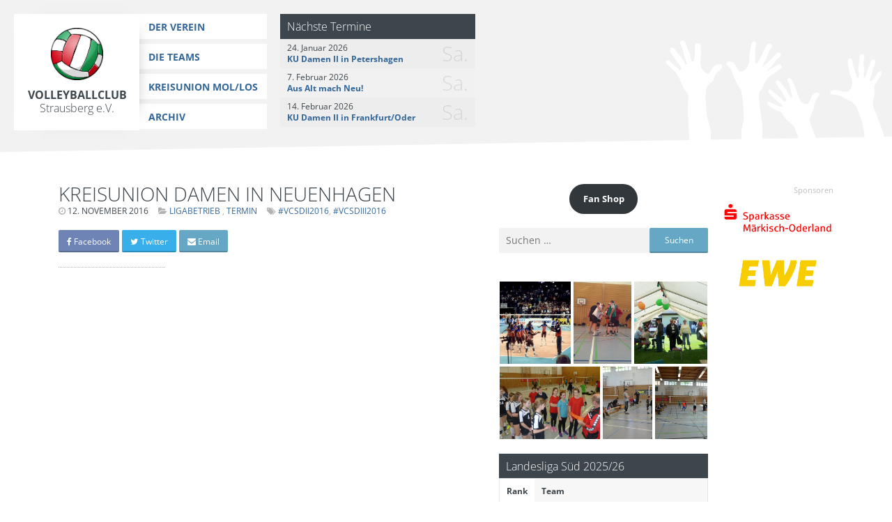

--- FILE ---
content_type: text/html; charset=UTF-8
request_url: https://www.vc-strausberg.de/kreisunion-damen-in-neuenhagen/
body_size: 12000
content:
<!DOCTYPE html>
<html lang="de">
<head>
<meta charset="UTF-8">
<meta name="viewport" content="width=device-width, initial-scale=1">
<link rel="shortcut icon" type="image/png" href="https://www.vc-strausberg.de/wp-content/themes/siehste/images/favicon.png" />
<!--<link rel="shortcut icon" type="image/x-icon" href="--><!--/images/favicon.ico" />-->
<link rel="profile" href="http://gmpg.org/xfn/11">
<link rel="pingback" href="https://www.vc-strausberg.de/xmlrpc.php">

<title>Kreisunion Damen in Neuenhagen &#8211; Volleyballclub Strausberg e.V.</title>
<meta name='robots' content='max-image-preview:large' />
<link rel="alternate" type="application/rss+xml" title="Volleyballclub Strausberg e.V. &raquo; Feed" href="https://www.vc-strausberg.de/feed/" />
<link rel="alternate" type="application/rss+xml" title="Volleyballclub Strausberg e.V. &raquo; Kommentar-Feed" href="https://www.vc-strausberg.de/comments/feed/" />
<link rel="alternate" type="application/rss+xml" title="Volleyballclub Strausberg e.V. &raquo; Kreisunion Damen in Neuenhagen-Kommentar-Feed" href="https://www.vc-strausberg.de/kreisunion-damen-in-neuenhagen/feed/" />
<link rel="alternate" title="oEmbed (JSON)" type="application/json+oembed" href="https://www.vc-strausberg.de/wp-json/oembed/1.0/embed?url=https%3A%2F%2Fwww.vc-strausberg.de%2Fkreisunion-damen-in-neuenhagen%2F" />
<link rel="alternate" title="oEmbed (XML)" type="text/xml+oembed" href="https://www.vc-strausberg.de/wp-json/oembed/1.0/embed?url=https%3A%2F%2Fwww.vc-strausberg.de%2Fkreisunion-damen-in-neuenhagen%2F&#038;format=xml" />
<style id='wp-img-auto-sizes-contain-inline-css' type='text/css'>
img:is([sizes=auto i],[sizes^="auto," i]){contain-intrinsic-size:3000px 1500px}
/*# sourceURL=wp-img-auto-sizes-contain-inline-css */
</style>
<style id='wp-emoji-styles-inline-css' type='text/css'>

	img.wp-smiley, img.emoji {
		display: inline !important;
		border: none !important;
		box-shadow: none !important;
		height: 1em !important;
		width: 1em !important;
		margin: 0 0.07em !important;
		vertical-align: -0.1em !important;
		background: none !important;
		padding: 0 !important;
	}
/*# sourceURL=wp-emoji-styles-inline-css */
</style>
<style id='wp-block-library-inline-css' type='text/css'>
:root{--wp-block-synced-color:#7a00df;--wp-block-synced-color--rgb:122,0,223;--wp-bound-block-color:var(--wp-block-synced-color);--wp-editor-canvas-background:#ddd;--wp-admin-theme-color:#007cba;--wp-admin-theme-color--rgb:0,124,186;--wp-admin-theme-color-darker-10:#006ba1;--wp-admin-theme-color-darker-10--rgb:0,107,160.5;--wp-admin-theme-color-darker-20:#005a87;--wp-admin-theme-color-darker-20--rgb:0,90,135;--wp-admin-border-width-focus:2px}@media (min-resolution:192dpi){:root{--wp-admin-border-width-focus:1.5px}}.wp-element-button{cursor:pointer}:root .has-very-light-gray-background-color{background-color:#eee}:root .has-very-dark-gray-background-color{background-color:#313131}:root .has-very-light-gray-color{color:#eee}:root .has-very-dark-gray-color{color:#313131}:root .has-vivid-green-cyan-to-vivid-cyan-blue-gradient-background{background:linear-gradient(135deg,#00d084,#0693e3)}:root .has-purple-crush-gradient-background{background:linear-gradient(135deg,#34e2e4,#4721fb 50%,#ab1dfe)}:root .has-hazy-dawn-gradient-background{background:linear-gradient(135deg,#faaca8,#dad0ec)}:root .has-subdued-olive-gradient-background{background:linear-gradient(135deg,#fafae1,#67a671)}:root .has-atomic-cream-gradient-background{background:linear-gradient(135deg,#fdd79a,#004a59)}:root .has-nightshade-gradient-background{background:linear-gradient(135deg,#330968,#31cdcf)}:root .has-midnight-gradient-background{background:linear-gradient(135deg,#020381,#2874fc)}:root{--wp--preset--font-size--normal:16px;--wp--preset--font-size--huge:42px}.has-regular-font-size{font-size:1em}.has-larger-font-size{font-size:2.625em}.has-normal-font-size{font-size:var(--wp--preset--font-size--normal)}.has-huge-font-size{font-size:var(--wp--preset--font-size--huge)}.has-text-align-center{text-align:center}.has-text-align-left{text-align:left}.has-text-align-right{text-align:right}.has-fit-text{white-space:nowrap!important}#end-resizable-editor-section{display:none}.aligncenter{clear:both}.items-justified-left{justify-content:flex-start}.items-justified-center{justify-content:center}.items-justified-right{justify-content:flex-end}.items-justified-space-between{justify-content:space-between}.screen-reader-text{border:0;clip-path:inset(50%);height:1px;margin:-1px;overflow:hidden;padding:0;position:absolute;width:1px;word-wrap:normal!important}.screen-reader-text:focus{background-color:#ddd;clip-path:none;color:#444;display:block;font-size:1em;height:auto;left:5px;line-height:normal;padding:15px 23px 14px;text-decoration:none;top:5px;width:auto;z-index:100000}html :where(.has-border-color){border-style:solid}html :where([style*=border-top-color]){border-top-style:solid}html :where([style*=border-right-color]){border-right-style:solid}html :where([style*=border-bottom-color]){border-bottom-style:solid}html :where([style*=border-left-color]){border-left-style:solid}html :where([style*=border-width]){border-style:solid}html :where([style*=border-top-width]){border-top-style:solid}html :where([style*=border-right-width]){border-right-style:solid}html :where([style*=border-bottom-width]){border-bottom-style:solid}html :where([style*=border-left-width]){border-left-style:solid}html :where(img[class*=wp-image-]){height:auto;max-width:100%}:where(figure){margin:0 0 1em}html :where(.is-position-sticky){--wp-admin--admin-bar--position-offset:var(--wp-admin--admin-bar--height,0px)}@media screen and (max-width:600px){html :where(.is-position-sticky){--wp-admin--admin-bar--position-offset:0px}}

/*# sourceURL=wp-block-library-inline-css */
</style><style id='wp-block-button-inline-css' type='text/css'>
.wp-block-button__link{align-content:center;box-sizing:border-box;cursor:pointer;display:inline-block;height:100%;text-align:center;word-break:break-word}.wp-block-button__link.aligncenter{text-align:center}.wp-block-button__link.alignright{text-align:right}:where(.wp-block-button__link){border-radius:9999px;box-shadow:none;padding:calc(.667em + 2px) calc(1.333em + 2px);text-decoration:none}.wp-block-button[style*=text-decoration] .wp-block-button__link{text-decoration:inherit}.wp-block-buttons>.wp-block-button.has-custom-width{max-width:none}.wp-block-buttons>.wp-block-button.has-custom-width .wp-block-button__link{width:100%}.wp-block-buttons>.wp-block-button.has-custom-font-size .wp-block-button__link{font-size:inherit}.wp-block-buttons>.wp-block-button.wp-block-button__width-25{width:calc(25% - var(--wp--style--block-gap, .5em)*.75)}.wp-block-buttons>.wp-block-button.wp-block-button__width-50{width:calc(50% - var(--wp--style--block-gap, .5em)*.5)}.wp-block-buttons>.wp-block-button.wp-block-button__width-75{width:calc(75% - var(--wp--style--block-gap, .5em)*.25)}.wp-block-buttons>.wp-block-button.wp-block-button__width-100{flex-basis:100%;width:100%}.wp-block-buttons.is-vertical>.wp-block-button.wp-block-button__width-25{width:25%}.wp-block-buttons.is-vertical>.wp-block-button.wp-block-button__width-50{width:50%}.wp-block-buttons.is-vertical>.wp-block-button.wp-block-button__width-75{width:75%}.wp-block-button.is-style-squared,.wp-block-button__link.wp-block-button.is-style-squared{border-radius:0}.wp-block-button.no-border-radius,.wp-block-button__link.no-border-radius{border-radius:0!important}:root :where(.wp-block-button .wp-block-button__link.is-style-outline),:root :where(.wp-block-button.is-style-outline>.wp-block-button__link){border:2px solid;padding:.667em 1.333em}:root :where(.wp-block-button .wp-block-button__link.is-style-outline:not(.has-text-color)),:root :where(.wp-block-button.is-style-outline>.wp-block-button__link:not(.has-text-color)){color:currentColor}:root :where(.wp-block-button .wp-block-button__link.is-style-outline:not(.has-background)),:root :where(.wp-block-button.is-style-outline>.wp-block-button__link:not(.has-background)){background-color:initial;background-image:none}
/*# sourceURL=https://www.vc-strausberg.de/wp-includes/blocks/button/style.min.css */
</style>
<style id='wp-block-buttons-inline-css' type='text/css'>
.wp-block-buttons{box-sizing:border-box}.wp-block-buttons.is-vertical{flex-direction:column}.wp-block-buttons.is-vertical>.wp-block-button:last-child{margin-bottom:0}.wp-block-buttons>.wp-block-button{display:inline-block;margin:0}.wp-block-buttons.is-content-justification-left{justify-content:flex-start}.wp-block-buttons.is-content-justification-left.is-vertical{align-items:flex-start}.wp-block-buttons.is-content-justification-center{justify-content:center}.wp-block-buttons.is-content-justification-center.is-vertical{align-items:center}.wp-block-buttons.is-content-justification-right{justify-content:flex-end}.wp-block-buttons.is-content-justification-right.is-vertical{align-items:flex-end}.wp-block-buttons.is-content-justification-space-between{justify-content:space-between}.wp-block-buttons.aligncenter{text-align:center}.wp-block-buttons:not(.is-content-justification-space-between,.is-content-justification-right,.is-content-justification-left,.is-content-justification-center) .wp-block-button.aligncenter{margin-left:auto;margin-right:auto;width:100%}.wp-block-buttons[style*=text-decoration] .wp-block-button,.wp-block-buttons[style*=text-decoration] .wp-block-button__link{text-decoration:inherit}.wp-block-buttons.has-custom-font-size .wp-block-button__link{font-size:inherit}.wp-block-buttons .wp-block-button__link{width:100%}.wp-block-button.aligncenter{text-align:center}
/*# sourceURL=https://www.vc-strausberg.de/wp-includes/blocks/buttons/style.min.css */
</style>
<style id='global-styles-inline-css' type='text/css'>
:root{--wp--preset--aspect-ratio--square: 1;--wp--preset--aspect-ratio--4-3: 4/3;--wp--preset--aspect-ratio--3-4: 3/4;--wp--preset--aspect-ratio--3-2: 3/2;--wp--preset--aspect-ratio--2-3: 2/3;--wp--preset--aspect-ratio--16-9: 16/9;--wp--preset--aspect-ratio--9-16: 9/16;--wp--preset--color--black: #000000;--wp--preset--color--cyan-bluish-gray: #abb8c3;--wp--preset--color--white: #ffffff;--wp--preset--color--pale-pink: #f78da7;--wp--preset--color--vivid-red: #cf2e2e;--wp--preset--color--luminous-vivid-orange: #ff6900;--wp--preset--color--luminous-vivid-amber: #fcb900;--wp--preset--color--light-green-cyan: #7bdcb5;--wp--preset--color--vivid-green-cyan: #00d084;--wp--preset--color--pale-cyan-blue: #8ed1fc;--wp--preset--color--vivid-cyan-blue: #0693e3;--wp--preset--color--vivid-purple: #9b51e0;--wp--preset--gradient--vivid-cyan-blue-to-vivid-purple: linear-gradient(135deg,rgb(6,147,227) 0%,rgb(155,81,224) 100%);--wp--preset--gradient--light-green-cyan-to-vivid-green-cyan: linear-gradient(135deg,rgb(122,220,180) 0%,rgb(0,208,130) 100%);--wp--preset--gradient--luminous-vivid-amber-to-luminous-vivid-orange: linear-gradient(135deg,rgb(252,185,0) 0%,rgb(255,105,0) 100%);--wp--preset--gradient--luminous-vivid-orange-to-vivid-red: linear-gradient(135deg,rgb(255,105,0) 0%,rgb(207,46,46) 100%);--wp--preset--gradient--very-light-gray-to-cyan-bluish-gray: linear-gradient(135deg,rgb(238,238,238) 0%,rgb(169,184,195) 100%);--wp--preset--gradient--cool-to-warm-spectrum: linear-gradient(135deg,rgb(74,234,220) 0%,rgb(151,120,209) 20%,rgb(207,42,186) 40%,rgb(238,44,130) 60%,rgb(251,105,98) 80%,rgb(254,248,76) 100%);--wp--preset--gradient--blush-light-purple: linear-gradient(135deg,rgb(255,206,236) 0%,rgb(152,150,240) 100%);--wp--preset--gradient--blush-bordeaux: linear-gradient(135deg,rgb(254,205,165) 0%,rgb(254,45,45) 50%,rgb(107,0,62) 100%);--wp--preset--gradient--luminous-dusk: linear-gradient(135deg,rgb(255,203,112) 0%,rgb(199,81,192) 50%,rgb(65,88,208) 100%);--wp--preset--gradient--pale-ocean: linear-gradient(135deg,rgb(255,245,203) 0%,rgb(182,227,212) 50%,rgb(51,167,181) 100%);--wp--preset--gradient--electric-grass: linear-gradient(135deg,rgb(202,248,128) 0%,rgb(113,206,126) 100%);--wp--preset--gradient--midnight: linear-gradient(135deg,rgb(2,3,129) 0%,rgb(40,116,252) 100%);--wp--preset--font-size--small: 13px;--wp--preset--font-size--medium: 20px;--wp--preset--font-size--large: 36px;--wp--preset--font-size--x-large: 42px;--wp--preset--spacing--20: 0.44rem;--wp--preset--spacing--30: 0.67rem;--wp--preset--spacing--40: 1rem;--wp--preset--spacing--50: 1.5rem;--wp--preset--spacing--60: 2.25rem;--wp--preset--spacing--70: 3.38rem;--wp--preset--spacing--80: 5.06rem;--wp--preset--shadow--natural: 6px 6px 9px rgba(0, 0, 0, 0.2);--wp--preset--shadow--deep: 12px 12px 50px rgba(0, 0, 0, 0.4);--wp--preset--shadow--sharp: 6px 6px 0px rgba(0, 0, 0, 0.2);--wp--preset--shadow--outlined: 6px 6px 0px -3px rgb(255, 255, 255), 6px 6px rgb(0, 0, 0);--wp--preset--shadow--crisp: 6px 6px 0px rgb(0, 0, 0);}:where(.is-layout-flex){gap: 0.5em;}:where(.is-layout-grid){gap: 0.5em;}body .is-layout-flex{display: flex;}.is-layout-flex{flex-wrap: wrap;align-items: center;}.is-layout-flex > :is(*, div){margin: 0;}body .is-layout-grid{display: grid;}.is-layout-grid > :is(*, div){margin: 0;}:where(.wp-block-columns.is-layout-flex){gap: 2em;}:where(.wp-block-columns.is-layout-grid){gap: 2em;}:where(.wp-block-post-template.is-layout-flex){gap: 1.25em;}:where(.wp-block-post-template.is-layout-grid){gap: 1.25em;}.has-black-color{color: var(--wp--preset--color--black) !important;}.has-cyan-bluish-gray-color{color: var(--wp--preset--color--cyan-bluish-gray) !important;}.has-white-color{color: var(--wp--preset--color--white) !important;}.has-pale-pink-color{color: var(--wp--preset--color--pale-pink) !important;}.has-vivid-red-color{color: var(--wp--preset--color--vivid-red) !important;}.has-luminous-vivid-orange-color{color: var(--wp--preset--color--luminous-vivid-orange) !important;}.has-luminous-vivid-amber-color{color: var(--wp--preset--color--luminous-vivid-amber) !important;}.has-light-green-cyan-color{color: var(--wp--preset--color--light-green-cyan) !important;}.has-vivid-green-cyan-color{color: var(--wp--preset--color--vivid-green-cyan) !important;}.has-pale-cyan-blue-color{color: var(--wp--preset--color--pale-cyan-blue) !important;}.has-vivid-cyan-blue-color{color: var(--wp--preset--color--vivid-cyan-blue) !important;}.has-vivid-purple-color{color: var(--wp--preset--color--vivid-purple) !important;}.has-black-background-color{background-color: var(--wp--preset--color--black) !important;}.has-cyan-bluish-gray-background-color{background-color: var(--wp--preset--color--cyan-bluish-gray) !important;}.has-white-background-color{background-color: var(--wp--preset--color--white) !important;}.has-pale-pink-background-color{background-color: var(--wp--preset--color--pale-pink) !important;}.has-vivid-red-background-color{background-color: var(--wp--preset--color--vivid-red) !important;}.has-luminous-vivid-orange-background-color{background-color: var(--wp--preset--color--luminous-vivid-orange) !important;}.has-luminous-vivid-amber-background-color{background-color: var(--wp--preset--color--luminous-vivid-amber) !important;}.has-light-green-cyan-background-color{background-color: var(--wp--preset--color--light-green-cyan) !important;}.has-vivid-green-cyan-background-color{background-color: var(--wp--preset--color--vivid-green-cyan) !important;}.has-pale-cyan-blue-background-color{background-color: var(--wp--preset--color--pale-cyan-blue) !important;}.has-vivid-cyan-blue-background-color{background-color: var(--wp--preset--color--vivid-cyan-blue) !important;}.has-vivid-purple-background-color{background-color: var(--wp--preset--color--vivid-purple) !important;}.has-black-border-color{border-color: var(--wp--preset--color--black) !important;}.has-cyan-bluish-gray-border-color{border-color: var(--wp--preset--color--cyan-bluish-gray) !important;}.has-white-border-color{border-color: var(--wp--preset--color--white) !important;}.has-pale-pink-border-color{border-color: var(--wp--preset--color--pale-pink) !important;}.has-vivid-red-border-color{border-color: var(--wp--preset--color--vivid-red) !important;}.has-luminous-vivid-orange-border-color{border-color: var(--wp--preset--color--luminous-vivid-orange) !important;}.has-luminous-vivid-amber-border-color{border-color: var(--wp--preset--color--luminous-vivid-amber) !important;}.has-light-green-cyan-border-color{border-color: var(--wp--preset--color--light-green-cyan) !important;}.has-vivid-green-cyan-border-color{border-color: var(--wp--preset--color--vivid-green-cyan) !important;}.has-pale-cyan-blue-border-color{border-color: var(--wp--preset--color--pale-cyan-blue) !important;}.has-vivid-cyan-blue-border-color{border-color: var(--wp--preset--color--vivid-cyan-blue) !important;}.has-vivid-purple-border-color{border-color: var(--wp--preset--color--vivid-purple) !important;}.has-vivid-cyan-blue-to-vivid-purple-gradient-background{background: var(--wp--preset--gradient--vivid-cyan-blue-to-vivid-purple) !important;}.has-light-green-cyan-to-vivid-green-cyan-gradient-background{background: var(--wp--preset--gradient--light-green-cyan-to-vivid-green-cyan) !important;}.has-luminous-vivid-amber-to-luminous-vivid-orange-gradient-background{background: var(--wp--preset--gradient--luminous-vivid-amber-to-luminous-vivid-orange) !important;}.has-luminous-vivid-orange-to-vivid-red-gradient-background{background: var(--wp--preset--gradient--luminous-vivid-orange-to-vivid-red) !important;}.has-very-light-gray-to-cyan-bluish-gray-gradient-background{background: var(--wp--preset--gradient--very-light-gray-to-cyan-bluish-gray) !important;}.has-cool-to-warm-spectrum-gradient-background{background: var(--wp--preset--gradient--cool-to-warm-spectrum) !important;}.has-blush-light-purple-gradient-background{background: var(--wp--preset--gradient--blush-light-purple) !important;}.has-blush-bordeaux-gradient-background{background: var(--wp--preset--gradient--blush-bordeaux) !important;}.has-luminous-dusk-gradient-background{background: var(--wp--preset--gradient--luminous-dusk) !important;}.has-pale-ocean-gradient-background{background: var(--wp--preset--gradient--pale-ocean) !important;}.has-electric-grass-gradient-background{background: var(--wp--preset--gradient--electric-grass) !important;}.has-midnight-gradient-background{background: var(--wp--preset--gradient--midnight) !important;}.has-small-font-size{font-size: var(--wp--preset--font-size--small) !important;}.has-medium-font-size{font-size: var(--wp--preset--font-size--medium) !important;}.has-large-font-size{font-size: var(--wp--preset--font-size--large) !important;}.has-x-large-font-size{font-size: var(--wp--preset--font-size--x-large) !important;}
/*# sourceURL=global-styles-inline-css */
</style>
<style id='core-block-supports-inline-css' type='text/css'>
.wp-container-core-buttons-is-layout-16018d1d{justify-content:center;}
/*# sourceURL=core-block-supports-inline-css */
</style>

<style id='classic-theme-styles-inline-css' type='text/css'>
/*! This file is auto-generated */
.wp-block-button__link{color:#fff;background-color:#32373c;border-radius:9999px;box-shadow:none;text-decoration:none;padding:calc(.667em + 2px) calc(1.333em + 2px);font-size:1.125em}.wp-block-file__button{background:#32373c;color:#fff;text-decoration:none}
/*# sourceURL=/wp-includes/css/classic-themes.min.css */
</style>
<link rel='stylesheet' id='contact-form-7-css' href='https://www.vc-strausberg.de/wp-content/plugins/contact-form-7/includes/css/styles.css?ver=6.1.4' type='text/css' media='all' />
<link rel='stylesheet' id='season-css' href='https://www.vc-strausberg.de/wp-content/plugins/league/css/season.min.css?ver=6.9' type='text/css' media='all' />
<link rel='stylesheet' id='dashicons-css' href='https://www.vc-strausberg.de/wp-includes/css/dashicons.min.css?ver=6.9' type='text/css' media='all' />
<link rel='stylesheet' id='thickbox-css' href='https://www.vc-strausberg.de/wp-includes/js/thickbox/thickbox.css?ver=6.9' type='text/css' media='all' />
<link rel='stylesheet' id='member-css' href='https://www.vc-strausberg.de/wp-content/plugins/league/css/member.min.css?ver=6.9' type='text/css' media='all' />
<link rel='stylesheet' id='posts-css' href='https://www.vc-strausberg.de/wp-content/themes/siehste/inc/widgets/posts/posts.min.css?ver=6.9' type='text/css' media='all' />
<style id='lrv-output-helper-inline-css' type='text/css'>

.lrv-compact .lrv-table { font-size: .9rem; }
.lrv-compact .lrv-table th, .lrv-compact .lrv-table td { padding:.2rem .3rem; }
.lrv-compact .lrv-table { margin-left:0 !important; margin-right:0 !important; }
.lrv-compact .lrv-table th.small, .lrv-compact .lrv-table td.small { text-align:center; font-variant-numeric: tabular-nums; }
.lrv-section{ margin: .5rem 0 1rem; }
.lrv-section h3{ margin:.2rem 0 .4rem; font-size:1.05rem; font-weight:600; }

/* Compact results list */
.lrv-results { display:grid; gap:.4rem; }
.lrv-results .lrv-card { display:grid; grid-template-columns: 9ch 1fr; gap:.5rem; align-items:center; padding:.4rem .6rem; border:1px solid #e5e5e5; border-radius:.5rem; background:#fff; }
@media (min-width: 700px){
  .lrv-results .lrv-card { grid-template-columns: 11ch 1fr 12ch; }
}
.lrv-results .lrv-date { font-variant-numeric: tabular-nums; color:#555; font-size:.9em; text-align:left; }
.lrv-results .lrv-match { display:flex; flex-wrap:wrap; gap:.35rem .6rem; align-items:baseline; }
.lrv-results .lrv-team { max-width:100%; overflow:hidden; text-overflow:ellipsis; white-space:nowrap; }
.lrv-results .lrv-score { font-weight:700; }
.lrv-results .lrv-sets { display:flex; flex-wrap:wrap; gap:.25rem; }
.lrv-results .lrv-chip { padding:.1rem .4rem; border:1px solid #ddd; border-radius:.4rem; font-size:.85em; background:#fafafa; }

/*# sourceURL=lrv-output-helper-inline-css */
</style>
<link rel='stylesheet' id='open-sans-font-css' href='https://www.vc-strausberg.de/wp-content/themes/siehste/fonts/OpenSans/font.css?ver=20220822' type='text/css' media='all' />
<link rel='stylesheet' id='siehste-style-css' href='https://www.vc-strausberg.de/wp-content/themes/siehste/style.css?ver=20221107' type='text/css' media='all' />
<script type="text/javascript" src="https://www.vc-strausberg.de/wp-content/plugins/league/js/season.min.js?ver=6.9" id="season-js"></script>
<script type="text/javascript" src="https://www.vc-strausberg.de/wp-includes/js/jquery/jquery.min.js?ver=3.7.1" id="jquery-core-js"></script>
<script type="text/javascript" src="https://www.vc-strausberg.de/wp-includes/js/jquery/jquery-migrate.min.js?ver=3.4.1" id="jquery-migrate-js"></script>
<script type="text/javascript" src="https://www.vc-strausberg.de/wp-content/plugins/league/js/member.min.js?ver=6.9" id="member-grid-js"></script>
<script type="text/javascript" src="https://www.vc-strausberg.de/wp-content/plugins/share/js/share.min.js?ver=20181025" id="share-js"></script>
<script type="text/javascript" src="https://www.vc-strausberg.de/wp-content/themes/siehste/js/gallery.min.js?ver=6.9" id="tiled-gallery-js"></script>
<script type="text/javascript" src="https://www.vc-strausberg.de/wp-content/themes/siehste/js/peekaboo.min.js?ver=1.2.1" id="peekaboo-js"></script>
<script type="text/javascript" src="https://www.vc-strausberg.de/wp-content/themes/siehste/js/siehste.min.js?ver=20221107" id="siehste-js-js"></script>
<link rel="https://api.w.org/" href="https://www.vc-strausberg.de/wp-json/" /><link rel="alternate" title="JSON" type="application/json" href="https://www.vc-strausberg.de/wp-json/wp/v2/posts/4101" /><link rel="EditURI" type="application/rsd+xml" title="RSD" href="https://www.vc-strausberg.de/xmlrpc.php?rsd" />
<meta name="generator" content="WordPress 6.9" />
<link rel="canonical" href="https://www.vc-strausberg.de/kreisunion-damen-in-neuenhagen/" />
<link rel='shortlink' href='https://www.vc-strausberg.de/?p=4101' />
<!-- Share plugin v1.7.0 - https://github.com/artcomventure/wordpress-plugin-share -->
<meta property="og:title" content="Kreisunion Damen in Neuenhagen" />
<meta name="twitter:card" content="summary" />
<meta property="twitter:title" content="Kreisunion Damen in Neuenhagen" />
<meta property="og:url" content="https://www.vc-strausberg.de/kreisunion-damen-in-neuenhagen/" />
<meta property="og:site_name" content="Volleyballclub Strausberg e.V." />
<meta property="og:locale" content="de_DE" />
https://www.vc-strausberg.de/wp-content/themes/siehste/images/logo__share.jpg
<!-- / Share plugin -->
</head>

<body class="wp-singular post-template-default single single-post postid-4101 single-format-standard wp-theme-siehste">
<div id="page" class="hfeed site">
	<a class="skip-link screen-reader-text" href="#content">Zum Inhalt springen</a>

	<header id="masthead" class="site-header" role="banner">
		<div class="site-branding">
			<h1 class="site-title"><a href="https://www.vc-strausberg.de/" rel="home">Volleyballclub Strausberg e.V.</a></h1>
					</div><!-- .site-branding -->

		<nav id="site-navigation" class="main-navigation" role="navigation">
			<button class="menu-toggle" aria-controls="menu" aria-expanded="false">Haupt-Menü</button>
			<div class="menu-hauptmenue-container"><ul id="menu-hauptmenue" class="menu"><li id="menu-item-3148" class="menu-item menu-item-type-post_type menu-item-object-page menu-item-has-children menu-item-3148"><a href="https://www.vc-strausberg.de/geschichte/">Der Verein</a>
<ul class="sub-menu">
	<li id="menu-item-3325" class="menu-item menu-item-type-post_type menu-item-object-page menu-item-3325"><a href="https://www.vc-strausberg.de/mitgliedschaft/">Mitgliedschaft</a></li>
	<li id="menu-item-3149" class="menu-item menu-item-type-post_type menu-item-object-page menu-item-3149"><a href="https://www.vc-strausberg.de/geschichte/">Geschichte</a></li>
	<li id="menu-item-3156" class="menu-item menu-item-type-post_type menu-item-object-page menu-item-3156"><a href="https://www.vc-strausberg.de/personal/">Personal</a></li>
	<li id="menu-item-3695" class="menu-item menu-item-type-post_type menu-item-object-page menu-item-3695"><a href="https://www.vc-strausberg.de/kontakt/">Kontakt</a></li>
	<li id="menu-item-11353" class="menu-item menu-item-type-custom menu-item-object-custom menu-item-11353"><a href="https://www.ballsportdirekt-berlin.de/vereinskollektionen/vc-strausberg/">Fan Shop</a></li>
</ul>
</li>
<li id="menu-item-3134" class="menu-item menu-item-type-custom menu-item-object-custom menu-item-has-children menu-item-3134"><a href="/?page_id=2012">Die Teams</a>
<ul class="sub-menu">
	<li id="menu-item-3971" class="menu-item menu-item-type-post_type menu-item-object-team menu-item-3971"><a href="https://www.vc-strausberg.de/team/herren-2/">Herren II</a></li>
	<li id="menu-item-3970" class="menu-item menu-item-type-post_type menu-item-object-team menu-item-3970"><a href="https://www.vc-strausberg.de/team/herren-3/">Herren III</a></li>
	<li id="menu-item-7299" class="menu-item menu-item-type-post_type menu-item-object-team menu-item-7299"><a href="https://www.vc-strausberg.de/team/u20-maennlich/">U20 Männlich (BVJ)</a></li>
	<li id="menu-item-3988" class="menu-item menu-item-type-post_type menu-item-object-team menu-item-3988"><a href="https://www.vc-strausberg.de/team/damen-1/">Damen I</a></li>
	<li id="menu-item-7303" class="menu-item menu-item-type-post_type menu-item-object-team menu-item-7303"><a href="https://www.vc-strausberg.de/team/damen-ii/">Damen II / U18</a></li>
	<li id="menu-item-8407" class="menu-item menu-item-type-post_type menu-item-object-team menu-item-8407"><a href="https://www.vc-strausberg.de/team/u18-weiblich/">U18 Weiblich (BVJ)</a></li>
	<li id="menu-item-7307" class="menu-item menu-item-type-post_type menu-item-object-team menu-item-7307"><a href="https://www.vc-strausberg.de/team/damen-iii-freizeit/">Damen III Freizeit</a></li>
	<li id="menu-item-7302" class="menu-item menu-item-type-post_type menu-item-object-team menu-item-7302"><a href="https://www.vc-strausberg.de/team/montagsmix/">Montagsmix</a></li>
	<li id="menu-item-7704" class="menu-item menu-item-type-post_type menu-item-object-team menu-item-7704"><a href="https://www.vc-strausberg.de/team/vcs-zwerge/">VCS Zwerge</a></li>
	<li id="menu-item-7703" class="menu-item menu-item-type-post_type menu-item-object-team menu-item-7703"><a href="https://www.vc-strausberg.de/team/vcs-m4/">VCS M4</a></li>
</ul>
</li>
<li id="menu-item-11016" class="menu-item menu-item-type-post_type menu-item-object-page menu-item-has-children menu-item-11016"><a href="https://www.vc-strausberg.de/kreisunion-mol-los/">Kreisunion MOL/LOS</a>
<ul class="sub-menu">
	<li id="menu-item-11837" class="menu-item menu-item-type-post_type menu-item-object-page menu-item-11837"><a href="https://www.vc-strausberg.de/2025-2026-kreisunion-damen/">Kreisunion Damen 2025/2026</a></li>
	<li id="menu-item-11838" class="menu-item menu-item-type-post_type menu-item-object-page menu-item-11838"><a href="https://www.vc-strausberg.de/2025-2026-kreisunion-herren/">Kreisunion Herren 2025/2026</a></li>
	<li id="menu-item-7115" class="menu-item menu-item-type-post_type menu-item-object-page menu-item-7115"><a href="https://www.vc-strausberg.de/archiv-kreisunion-mol-los-herren/">Kreisunion MOL/LOS Herren Archiv</a></li>
	<li id="menu-item-4651" class="menu-item menu-item-type-post_type menu-item-object-page menu-item-4651"><a href="https://www.vc-strausberg.de/kreisunion-mollos-damen/">Kreisunion MOL/LOS Damen Archiv</a></li>
</ul>
</li>
<li id="menu-item-11021" class="menu-item menu-item-type-post_type menu-item-object-page menu-item-has-children menu-item-11021"><a href="https://www.vc-strausberg.de/archiv/">Archiv</a>
<ul class="sub-menu">
	<li id="menu-item-5324" class="menu-item menu-item-type-post_type menu-item-object-page menu-item-5324"><a href="https://www.vc-strausberg.de/stadtliga-archiv/">Stadtliga Archiv</a></li>
	<li id="menu-item-11022" class="menu-item menu-item-type-post_type menu-item-object-team menu-item-11022"><a href="https://www.vc-strausberg.de/team/herren/">Herren I</a></li>
</ul>
</li>
</ul></div>		</nav><!-- #site-navigation -->

        <div class="widget widget_posts"><h2 class="widgettitle">Nächste&nbsp;Termine</h2><ul class="posts" data-wp-lists="list:events"><li class="post"><a href="https://www.vc-strausberg.de/?p=11991" title="KU Damen II in Petershagen"><span class="post__day">Sa.</span><span class="post__date">24. Januar 2026</span><span class="post__title">KU Damen II in Petershagen</span></a></li>
<li class="post"><a href="https://www.vc-strausberg.de/?p=11993" title="Aus Alt mach Neu!"><span class="post__day">Sa.</span><span class="post__date">7. Februar 2026</span><span class="post__title">Aus Alt mach Neu!</span></a></li>
<li class="post"><a href="https://www.vc-strausberg.de/?p=11995" title="KU Damen II in Frankfurt/Oder"><span class="post__day">Sa.</span><span class="post__date">14. Februar 2026</span><span class="post__title">KU Damen II in Frankfurt/Oder</span></a></li>
<li class="post"><a href="https://www.vc-strausberg.de/?p=11997" title="KU Herren in Storkow"><span class="post__day">So.</span><span class="post__date">15. Februar 2026</span><span class="post__title">KU Herren in Storkow</span></a></li>
<li class="post"><a href="https://www.vc-strausberg.de/?p=11999" title="KU Damen II Heimspieltag"><span class="post__day">Sa.</span><span class="post__date">28. Februar 2026</span><span class="post__title">KU Damen II Heimspieltag</span></a></li>
<li class="post"><a href="https://www.vc-strausberg.de/?p=12005" title="LL Damen in Herzberg"><span class="post__day">Sa.</span><span class="post__date">7. März 2026</span><span class="post__title">LL Damen in Herzberg</span></a></li>
<li class="post"><a href="https://www.vc-strausberg.de/?p=12001" title="KU Damen II in Erkner"><span class="post__day">Sa.</span><span class="post__date">14. März 2026</span><span class="post__title">KU Damen II in Erkner</span></a></li>
<li class="post"><a href="https://www.vc-strausberg.de/?p=12011" title="KU Herren in Petershagen"><span class="post__day">So.</span><span class="post__date">15. März 2026</span><span class="post__title">KU Herren in Petershagen</span></a></li>
<li class="post"><a href="https://www.vc-strausberg.de/?p=12008" title="LL Damen in Schulzendorf"><span class="post__day">Sa.</span><span class="post__date">21. März 2026</span><span class="post__title">LL Damen in Schulzendorf</span></a></li>
<li class="post"><a href="https://www.vc-strausberg.de/?p=12003" title="KU Pokal Damen in Frankfurt / Oder"><span class="post__day">Sa.</span><span class="post__date">18. April 2026</span><span class="post__title">KU Pokal Damen in Frankfurt / Oder</span></a></li>
<li class="post"><a href="https://www.vc-strausberg.de/?p=12013" title="KU Herren Pokal in Storkow"><span class="post__day">So.</span><span class="post__date">10. Mai 2026</span><span class="post__title">KU Herren Pokal in Storkow</span></a></li></ul></div>	</header><!-- #masthead -->

	<div id="content" class="site-content">

<div id="primary" class="content-area">
  <main id="main" class="site-main" role="main">

    
      
<article id="post-4101" class="post-4101 post type-post status-publish format-standard hentry category-ligabetrieb category-termin tag-vcsdii2016 tag-vcsdiii2016">

	<header class="entry-header">
		<h1 class="entry-title">Kreisunion Damen in Neuenhagen</h1>
		<div class="entry-meta">
			<span class="posted-on"><a href="https://www.vc-strausberg.de/kreisunion-damen-in-neuenhagen/" rel="bookmark"><time class="entry-date published" datetime="2016-11-12T23:00:05+01:00">12. November 2016</time><time class="updated" datetime="2024-03-15T06:39:18+01:00">Letzte Aktualisierung: 15. März 2024 - 06:39  Uhr</time></a></span><span class="cat-links"><ul class="post-categories">
	<li><a href="https://www.vc-strausberg.de/kategorie/ligabetrieb/" rel="category tag">Ligabetrieb</a></li>
	<li><a href="https://www.vc-strausberg.de/kategorie/termin/" rel="category tag">Termin</a></li></ul></span><span class="tag-links"><a href="https://www.vc-strausberg.de/schlagwort/vcsdii2016/" rel="tag">#VCSDII2016</a><a href="https://www.vc-strausberg.de/schlagwort/vcsdiii2016/" rel="tag">#VCSDIII2016</a></span>		</div><!-- .entry-meta -->
	</header><!-- .entry-header -->

    <ul class="share"><li><a class="share__link share__facebook" href='http://www.facebook.com/sharer.php?u=https://www.vc-strausberg.de/kreisunion-damen-in-neuenhagen/'><span>Facebook</span></a></li><li><a class="share__link share__twitter" href='https://twitter.com/intent/tweet?url=https://www.vc-strausberg.de/kreisunion-damen-in-neuenhagen/&text=Kreisunion Damen in Neuenhagen'><span>Twitter</span></a></li><li><a class="share__link share__email" href='mailto:?subject=Found on https://www.vc-strausberg.de. Have a look!&body=Found on https://www.vc-strausberg.de. Have a look! https://www.vc-strausberg.de/kreisunion-damen-in-neuenhagen/'><span>Email</span></a></li></ul>
	<div class="entry-content">
					</div><!-- .entry-content -->

	<footer class="entry-footer">
			</footer><!-- .entry-footer -->
</article><!-- #post-## -->

      
      
    
  </main><!-- #main -->

  
<div id="secondary" class="widget-area" role="complementary">
	<aside id="block-16" class="widget widget_block">
<div class="wp-block-buttons is-content-justification-center is-layout-flex wp-container-core-buttons-is-layout-16018d1d wp-block-buttons-is-layout-flex">
<div class="wp-block-button"><a class="wp-block-button__link wp-element-button" href="https://www.ballsportdirekt-berlin.de/vereinskollektionen/vc-strausberg/" target="_blank" rel="noreferrer noopener"><strong>Fan Shop</strong></a></div>
</div>
</aside><aside id="search-3" class="widget widget_search"><form role="search" method="get" class="search-form" action="https://www.vc-strausberg.de/">
				<label>
					<span class="screen-reader-text">Suche nach:</span>
					<input type="search" class="search-field" placeholder="Suchen …" value="" name="s" />
				</label>
				<input type="submit" class="search-submit" value="Suchen" />
			</form></aside><aside id="block-17" class="widget widget_block">
<div class="wp-block-buttons is-layout-flex wp-block-buttons-is-layout-flex"></div>
</aside><aside id="attachments-2" class="widget widget_attachments"><div id='gallery-1' class='gallery galleryid-4101 gallery-columns-3 gallery-size-large'><figure class='gallery-item'>
			<div class='gallery-icon landscape'>
				<a href="https://www.vc-strausberg.de/damenwm-2002-finale-italien-usa/" title="DamenWM 2002 &#8211; Kuba : Korea"><img width="533" height="400" src="https://www.vc-strausberg.de/wp-content/themes/siehste/images/blank.gif" class="attachment-large size-large" alt="" decoding="async" loading="lazy" data-src="https://www.vc-strausberg.de/wp-content/uploads/2002/11/06.jpg" /></a>
			</div></figure><figure class='gallery-item'>
			<div class='gallery-icon landscape'>
				<a href="https://www.vc-strausberg.de/ue-50-herren-platz-3-im-kleinen-finale/" title="Ü-50 Herren Platz 3 im kleinen Finale"><img width="640" height="480" src="https://www.vc-strausberg.de/wp-content/themes/siehste/images/blank.gif" class="attachment-large size-large" alt="" decoding="async" loading="lazy" data-src="https://www.vc-strausberg.de/wp-content/uploads/2014/11/IMG_20141101_132427-1024x768.jpg" /></a>
			</div></figure><figure class='gallery-item'>
			<div class='gallery-icon landscape'>
				<a href="https://www.vc-strausberg.de/28-volkssportwandertag-2/" title="28. Volkssportwandertag"><img width="640" height="480" src="https://www.vc-strausberg.de/wp-content/themes/siehste/images/blank.gif" class="attachment-large size-large" alt="" decoding="async" loading="lazy" data-src="https://www.vc-strausberg.de/wp-content/uploads/2008/04/100_1198-1024x768.jpg" /></a>
			</div></figure><figure class='gallery-item'>
			<div class='gallery-icon landscape'>
				<a href="https://www.vc-strausberg.de/nachwuchsvolleyballturnier-des-vc-impressionen/" title="Nachwuchsvolleyballturnier des VC -Impressionen"><img width="640" height="427" src="https://www.vc-strausberg.de/wp-content/themes/siehste/images/blank.gif" class="attachment-large size-large" alt="" decoding="async" loading="lazy" data-src="https://www.vc-strausberg.de/wp-content/uploads/2017/02/P1070851-1024x683.jpg" /></a>
			</div></figure><figure class='gallery-item'>
			<div class='gallery-icon landscape'>
				<a href="https://www.vc-strausberg.de/kidscup-2019/" title="4. KidsCup 2019"><img width="640" height="480" src="https://www.vc-strausberg.de/wp-content/themes/siehste/images/blank.gif" class="attachment-large size-large" alt="" decoding="async" loading="lazy" data-src="https://www.vc-strausberg.de/wp-content/uploads/2019/05/P1010510-1024x768.jpg" /></a>
			</div></figure><figure class='gallery-item'>
			<div class='gallery-icon landscape'>
				<a href="https://www.vc-strausberg.de/kidscup-2019/" title="4. KidsCup 2019"><img width="640" height="480" src="https://www.vc-strausberg.de/wp-content/themes/siehste/images/blank.gif" class="attachment-large size-large" alt="" decoding="async" loading="lazy" data-src="https://www.vc-strausberg.de/wp-content/uploads/2019/05/P1010529-1024x768.jpg" /></a>
			</div></figure>
		</div>
</aside><aside id="season_table_widget-2" class="widget widget_season_table_widget"><h3 class="widget-title"><a href="https://www.vc-strausberg.de/saison/2025-26_landesligasd-2/">Landesliga Süd 2025/26</a></h3><table class="season-table"><colgroup><col class="rank" width="1" /><col class="team" /><col class="matches" width="1" /><col class="sets" width="1" /><col class="score" width="1" /><col class="difference" width="1" /></colgroup><thead><tr><th class="rank">Rank</th><th class="team">Team</th><th class="matches">Matches</th><th class="sets">Sets</th><th class="score">Points</th><th class="difference">Difference</th></tr></thead><tbody><tr><td class="rank">1</td><td class="team">Cottbuser Volleyballverein</td><td class="matches">14</td><td class="sets">42:5</td><td class="score">41</td><td class="difference">412</td></tr><tr><td class="rank">2</td><td class="team">1. VC Herzberg</td><td class="matches">10</td><td class="sets">26:7</td><td class="score">25</td><td class="difference">224</td></tr><tr><td class="rank">3</td><td class="team">TV 1861 Forst I</td><td class="matches">12</td><td class="sets">29:18</td><td class="score">24</td><td class="difference">67</td></tr><tr><td class="rank">4</td><td class="team">SV Energie Cottbus III</td><td class="matches">10</td><td class="sets">24:14</td><td class="score">21</td><td class="difference">135</td></tr><tr><td class="rank">5</td><td class="team">SV Blau-Weiß 07 Spremberg</td><td class="matches">12</td><td class="sets">24:20</td><td class="score">20</td><td class="difference">99</td></tr><tr><td class="rank">6</td><td class="team">SV Schulzendorf</td><td class="matches">12</td><td class="sets">24:23</td><td class="score">18</td><td class="difference">-7</td></tr><tr><td class="rank">7</td><td class="team">SV Döbern</td><td class="matches">12</td><td class="sets">19:20</td><td class="score">17</td><td class="difference">-20</td></tr><tr class="hometeam"><td class="rank">8</td><td class="team"><a href="https://www.vc-strausberg.de/team/damen-1/"><strong>VCS Damen I</strong></a></td><td class="matches">14</td><td class="sets">14:37</td><td class="score">8</td><td class="difference">-255</td></tr><tr><td class="rank">9</td><td class="team">VSB offensiv Eisenhüttenstadt</td><td class="matches">12</td><td class="sets">9:33</td><td class="score">6</td><td class="difference">-246</td></tr><tr><td class="rank">10</td><td class="team">SV Energie Cottbus IV</td><td class="matches">12</td><td class="sets">2:36</td><td class="score">0</td><td class="difference">-409</td></tr></tbody></table></aside><aside id="season_table_widget-3" class="widget widget_season_table_widget"><h3 class="widget-title"><a href="https://www.vc-strausberg.de/2025-2026-kreisunion-damen/">Kreisunion Damen 2025/26</a></h3></aside><aside id="attachments-3" class="widget widget_attachments"><div id='gallery-2' class='gallery galleryid-4101 gallery-columns-3 gallery-size-large'><figure class='gallery-item'>
			<div class='gallery-icon landscape'>
				<a href="https://www.vc-strausberg.de/qualifikationsrunde-lm-u20m/" title="Qualifikationsrunde LM U20m"><img width="640" height="640" src="https://www.vc-strausberg.de/wp-content/themes/siehste/images/blank.gif" class="attachment-large size-large" alt="" decoding="async" loading="lazy" data-src="https://www.vc-strausberg.de/wp-content/uploads/2023/12/U20LM-2023-12-10-1024x1024.png" /></a>
			</div></figure><figure class='gallery-item'>
			<div class='gallery-icon landscape'>
				<a href="https://www.vc-strausberg.de/vorweihnachtliches-schleifchenturnier-der-kinder-und-jugendabteilung/" title="vorweihnachtliches Schleifchenturnier der Kinder- und Jugendabteilung"><img width="640" height="480" src="https://www.vc-strausberg.de/wp-content/themes/siehste/images/blank.gif" class="attachment-large size-large" alt="" decoding="async" loading="lazy" data-src="https://www.vc-strausberg.de/wp-content/uploads/2019/12/P1020644-1024x768.jpg" /></a>
			</div></figure><figure class='gallery-item'>
			<div class='gallery-icon landscape'>
				<a href="https://www.vc-strausberg.de/turnier-in-harrachov-juni-2006/" title="Turnier in Harrachov Juni 2006"><img width="533" height="400" src="https://www.vc-strausberg.de/wp-content/themes/siehste/images/blank.gif" class="attachment-large size-large" alt="" decoding="async" loading="lazy" data-src="https://www.vc-strausberg.de/wp-content/uploads/2006/06/IMGP7328.jpg" /></a>
			</div></figure>
		</div>
</aside><aside id="season_table_widget-5" class="widget widget_season_table_widget"><h3 class="widget-title"><a href="https://www.vc-strausberg.de/2025-2026-kreisunion-herren/">Kreisunion Herren 2025/26</a></h3></aside><aside id="season_table_widget-7" class="widget widget_season_table_widget"><h3 class="widget-title"><a href="https://www.vc-strausberg.de/team/u20-maennlich/"> Jugend U20 männlich 2024/25</a></h3><table class="season-table no-data"><colgroup><col class="rank" width="1" /><col class="team" /><col class="matches" width="1" /><col class="sets" width="1" /><col class="score" width="1" /><col class="difference" width="1" /></colgroup><thead><tr><th class="rank">Rank</th><th class="team">Team</th><th class="matches">Matches</th><th class="sets">Sets</th><th class="score">Points</th><th class="difference">Difference</th></tr></thead><tbody><tr><td colspan="6">No table available.</td></tr></tbody></table></aside><aside id="posts-2" class="widget widget_posts"><h3 class="widget-title">Termine</h3><ul class="posts" data-wp-lists="list:events"><li class="post"><a href="https://www.vc-strausberg.de/?p=11991" title="KU Damen II in Petershagen"><span class="post__day">Sa.</span><span class="post__date">24. Januar 2026</span><span class="post__title">KU Damen II in Petershagen</span></a></li>
<li class="post"><a href="https://www.vc-strausberg.de/?p=11993" title="Aus Alt mach Neu!"><span class="post__day">Sa.</span><span class="post__date">7. Februar 2026</span><span class="post__title">Aus Alt mach Neu!</span></a></li>
<li class="post"><a href="https://www.vc-strausberg.de/?p=11995" title="KU Damen II in Frankfurt/Oder"><span class="post__day">Sa.</span><span class="post__date">14. Februar 2026</span><span class="post__title">KU Damen II in Frankfurt/Oder</span></a></li>
<li class="post"><a href="https://www.vc-strausberg.de/?p=11997" title="KU Herren in Storkow"><span class="post__day">So.</span><span class="post__date">15. Februar 2026</span><span class="post__title">KU Herren in Storkow</span></a></li>
<li class="post"><a href="https://www.vc-strausberg.de/?p=11999" title="KU Damen II Heimspieltag"><span class="post__day">Sa.</span><span class="post__date">28. Februar 2026</span><span class="post__title">KU Damen II Heimspieltag</span></a></li>
<li class="post"><a href="https://www.vc-strausberg.de/?p=12005" title="LL Damen in Herzberg"><span class="post__day">Sa.</span><span class="post__date">7. März 2026</span><span class="post__title">LL Damen in Herzberg</span></a></li>
<li class="post"><a href="https://www.vc-strausberg.de/?p=12001" title="KU Damen II in Erkner"><span class="post__day">Sa.</span><span class="post__date">14. März 2026</span><span class="post__title">KU Damen II in Erkner</span></a></li>
<li class="post"><a href="https://www.vc-strausberg.de/?p=12011" title="KU Herren in Petershagen"><span class="post__day">So.</span><span class="post__date">15. März 2026</span><span class="post__title">KU Herren in Petershagen</span></a></li>
<li class="post"><a href="https://www.vc-strausberg.de/?p=12008" title="LL Damen in Schulzendorf"><span class="post__day">Sa.</span><span class="post__date">21. März 2026</span><span class="post__title">LL Damen in Schulzendorf</span></a></li>
<li class="post"><a href="https://www.vc-strausberg.de/?p=12003" title="KU Pokal Damen in Frankfurt / Oder"><span class="post__day">Sa.</span><span class="post__date">18. April 2026</span><span class="post__title">KU Pokal Damen in Frankfurt / Oder</span></a></li>
<li class="post"><a href="https://www.vc-strausberg.de/?p=12013" title="KU Herren Pokal in Storkow"><span class="post__day">So.</span><span class="post__date">10. Mai 2026</span><span class="post__title">KU Herren Pokal in Storkow</span></a></li></ul></aside><aside id="attachments-4" class="widget widget_attachments"><div id='gallery-3' class='gallery galleryid-4101 gallery-columns-4 gallery-size-large'><figure class='gallery-item'>
			<div class='gallery-icon landscape'>
				<a href="https://www.vc-strausberg.de/harrachov-2009/" title="Harrachov 2009"><img width="640" height="483" src="https://www.vc-strausberg.de/wp-content/themes/siehste/images/blank.gif" class="attachment-large size-large" alt="" decoding="async" loading="lazy" data-src="https://www.vc-strausberg.de/wp-content/uploads/2009/06/100_1619.jpg" /></a>
			</div></figure><figure class='gallery-item'>
			<div class='gallery-icon portrait'>
				<a href="https://www.vc-strausberg.de/saisonabschluss-2009/" title="Saisonabschluss 2009"><img width="640" height="870" src="https://www.vc-strausberg.de/wp-content/themes/siehste/images/blank.gif" class="attachment-large size-large" alt="" decoding="async" loading="lazy" data-src="https://www.vc-strausberg.de/wp-content/uploads/2009/08/SDC10219.jpg" /></a>
			</div></figure><figure class='gallery-item'>
			<div class='gallery-icon landscape'>
				<a href="https://www.vc-strausberg.de/junioren-laenderspiel-1999-russland-deutschland/" title="Junioren-Länderspiel 1999 &#8211; Russland : Deutschland"><img width="533" height="400" src="https://www.vc-strausberg.de/wp-content/themes/siehste/images/blank.gif" class="attachment-large size-large" alt="" decoding="async" loading="lazy" data-src="https://www.vc-strausberg.de/wp-content/uploads/1999/11/P1052142.jpg" /></a>
			</div></figure><figure class='gallery-item'>
			<div class='gallery-icon portrait'>
				<a href="https://www.vc-strausberg.de/7-kidscup/" title="7. KidsCup"><img width="640" height="853" src="https://www.vc-strausberg.de/wp-content/themes/siehste/images/blank.gif" class="attachment-large size-large" alt="7 Kidscup (21.01.2023)" decoding="async" loading="lazy" data-src="https://www.vc-strausberg.de/wp-content/uploads/2023/01/IMG_20230121_162450017-768x1024.jpg" /></a>
			</div></figure><figure class='gallery-item'>
			<div class='gallery-icon landscape'>
				<a href="https://www.vc-strausberg.de/damen-ii-spieltag/" title="Damen II Spieltag"><img width="511" height="400" src="https://www.vc-strausberg.de/wp-content/themes/siehste/images/blank.gif" class="attachment-large size-large" alt="" decoding="async" loading="lazy" data-src="https://www.vc-strausberg.de/wp-content/uploads/2006/04/Volleyball2klein.jpg" /></a>
			</div></figure><figure class='gallery-item'>
			<div class='gallery-icon landscape'>
				<a href="https://www.vc-strausberg.de/saisonabschluss-2009/" title="Saisonabschluss 2009"><img width="640" height="480" src="https://www.vc-strausberg.de/wp-content/themes/siehste/images/blank.gif" class="attachment-large size-large" alt="" decoding="async" loading="lazy" data-src="https://www.vc-strausberg.de/wp-content/uploads/2009/08/SDC10229.jpg" /></a>
			</div></figure><figure class='gallery-item'>
			<div class='gallery-icon landscape'>
				<a href="https://www.vc-strausberg.de/qualifikationsrunde-lm-u20m/" title="Qualifikationsrunde LM U20m"><img width="640" height="482" src="https://www.vc-strausberg.de/wp-content/themes/siehste/images/blank.gif" class="attachment-large size-large" alt="" decoding="async" loading="lazy" data-src="https://www.vc-strausberg.de/wp-content/uploads/2023/12/signal-2023-12-11-090258_010-1024x771.jpeg" /></a>
			</div></figure><figure class='gallery-item'>
			<div class='gallery-icon landscape'>
				<a href="https://www.vc-strausberg.de/saisonabschluss-2009/" title="Saisonabschluss 2009"><img width="640" height="480" src="https://www.vc-strausberg.de/wp-content/themes/siehste/images/blank.gif" class="attachment-large size-large" alt="" decoding="async" loading="lazy" data-src="https://www.vc-strausberg.de/wp-content/uploads/2009/08/SDC10227.jpg" /></a>
			</div></figure>
		</div>
</aside><aside id="block-14" class="widget widget_block">
<div class="wp-block-buttons is-layout-flex wp-block-buttons-is-layout-flex"></div>
</aside></div><!-- #secondary -->

</div><!-- #primary -->


<div id="tertiary" class="widget-area" role="complementary">
	<aside id="text-2" class="widget widget_text">			<div class="textwidget"><p>Sponsoren</p>
<p><a href="http://www.sparkasse-mol.de" target="_blank"><img src="/wp-content/uploads/2015/09/Sparkasse-MOL.jpg" alt="Sparkasse MOL" title="" /></a></p>
<p><a href="http://ewetel.de" target="_blank"><img src="/wp-content/uploads/2018/12/EWE-CO_OnLight_S_rgb.png" alt="EWE" title="" /></a></p>
</div>
		</aside></div><!-- #tertiary -->

	</div><!-- #content -->

	<footer id="colophon" class="site-footer" role="contentinfo">

      <nav id="footer-navigation" class="footer-navigation" role="navigation">
        <button class="menu-toggle" aria-controls="menu" aria-expanded="false">Footer Menu</button>
        <div class="menu-footermenue-container"><ul id="menu-footermenue" class="menu"><li id="menu-item-3161" class="menu-item menu-item-type-custom menu-item-object-custom menu-item-has-children menu-item-3161"><a href="/">© 2014-2025 VC Strausberg</a>
<ul class="sub-menu">
	<li id="menu-item-3694" class="menu-item menu-item-type-post_type menu-item-object-page menu-item-3694"><a href="https://www.vc-strausberg.de/kontakt/">Kontakt</a></li>
	<li id="menu-item-3160" class="menu-item menu-item-type-post_type menu-item-object-page menu-item-3160"><a href="https://www.vc-strausberg.de/impressum/">Impressum</a></li>
	<li id="menu-item-5208" class="menu-item menu-item-type-post_type menu-item-object-page menu-item-privacy-policy menu-item-5208"><a rel="privacy-policy" href="https://www.vc-strausberg.de/datenschutz/">Datenschutz</a></li>
	<li id="menu-item-3164" class="menu-item menu-item-type-post_type menu-item-object-page menu-item-3164"><a href="https://www.vc-strausberg.de/links/">Links</a></li>
	<li id="menu-item-3211" class="menu-item menu-item-type-custom menu-item-object-custom menu-item-3211"><a href="/wp-admin">Login</a></li>
</ul>
</li>
<li id="menu-item-3186" class="menu-item menu-item-type-custom menu-item-object-custom menu-item-has-children menu-item-3186"><a href="/">Folge uns</a>
<ul class="sub-menu">
	<li id="menu-item-3165" class="menu-item menu-item-type-custom menu-item-object-custom menu-item-3165"><a href="https://www.facebook.com/VCStrausberg">Facebook</a></li>
	<li id="menu-item-5263" class="menu-item menu-item-type-custom menu-item-object-custom menu-item-5263"><a href="https://www.instagram.com/vcstrausberg/">Instagram</a></li>
</ul>
</li>
<li id="menu-item-5266" class="menu-item menu-item-type-custom menu-item-object-custom menu-item-has-children menu-item-5266"><a href="/">Portale</a>
<ul class="sub-menu">
	<li id="menu-item-11357" class="menu-item menu-item-type-custom menu-item-object-custom menu-item-11357"><a href="https://www.ballsportdirekt-berlin.de/vereinskollektionen/vc-strausberg/">Fan Shop</a></li>
	<li id="menu-item-5264" class="menu-item menu-item-type-custom menu-item-object-custom menu-item-5264"><a href="https://bbvv.sams-server.de/ma/index.xhtml">BVV SAMS</a></li>
	<li id="menu-item-5265" class="menu-item menu-item-type-custom menu-item-object-custom menu-item-5265"><a href="https://www.vereinonline.org/1Volleyballclub_Strausberg_eV">Vereinonline</a></li>
	<li id="menu-item-4438" class="menu-item menu-item-type-custom menu-item-object-custom menu-item-4438"><a href="http://portal.office.com">Webemailer</a></li>
</ul>
</li>
</ul></div>      </nav><!-- #site-navigation -->

	</footer><!-- #colophon -->
</div><!-- #page -->

<script type="speculationrules">
{"prefetch":[{"source":"document","where":{"and":[{"href_matches":"/*"},{"not":{"href_matches":["/wp-*.php","/wp-admin/*","/wp-content/uploads/*","/wp-content/*","/wp-content/plugins/*","/wp-content/themes/siehste/*","/*\\?(.+)"]}},{"not":{"selector_matches":"a[rel~=\"nofollow\"]"}},{"not":{"selector_matches":".no-prefetch, .no-prefetch a"}}]},"eagerness":"conservative"}]}
</script>
<script type="text/javascript" src="https://www.vc-strausberg.de/wp-includes/js/dist/hooks.min.js?ver=dd5603f07f9220ed27f1" id="wp-hooks-js"></script>
<script type="text/javascript" src="https://www.vc-strausberg.de/wp-includes/js/dist/i18n.min.js?ver=c26c3dc7bed366793375" id="wp-i18n-js"></script>
<script type="text/javascript" id="wp-i18n-js-after">
/* <![CDATA[ */
wp.i18n.setLocaleData( { 'text direction\u0004ltr': [ 'ltr' ] } );
//# sourceURL=wp-i18n-js-after
/* ]]> */
</script>
<script type="text/javascript" src="https://www.vc-strausberg.de/wp-content/plugins/contact-form-7/includes/swv/js/index.js?ver=6.1.4" id="swv-js"></script>
<script type="text/javascript" id="contact-form-7-js-translations">
/* <![CDATA[ */
( function( domain, translations ) {
	var localeData = translations.locale_data[ domain ] || translations.locale_data.messages;
	localeData[""].domain = domain;
	wp.i18n.setLocaleData( localeData, domain );
} )( "contact-form-7", {"translation-revision-date":"2025-10-26 03:28:49+0000","generator":"GlotPress\/4.0.3","domain":"messages","locale_data":{"messages":{"":{"domain":"messages","plural-forms":"nplurals=2; plural=n != 1;","lang":"de"},"This contact form is placed in the wrong place.":["Dieses Kontaktformular wurde an der falschen Stelle platziert."],"Error:":["Fehler:"]}},"comment":{"reference":"includes\/js\/index.js"}} );
//# sourceURL=contact-form-7-js-translations
/* ]]> */
</script>
<script type="text/javascript" id="contact-form-7-js-before">
/* <![CDATA[ */
var wpcf7 = {
    "api": {
        "root": "https:\/\/www.vc-strausberg.de\/wp-json\/",
        "namespace": "contact-form-7\/v1"
    }
};
//# sourceURL=contact-form-7-js-before
/* ]]> */
</script>
<script type="text/javascript" src="https://www.vc-strausberg.de/wp-content/plugins/contact-form-7/includes/js/index.js?ver=6.1.4" id="contact-form-7-js"></script>
<script type="text/javascript" src="https://www.vc-strausberg.de/wp-content/plugins/emit/emit.min.js?ver=20130629" id="emit-js"></script>
<script type="text/javascript" id="thickbox-js-extra">
/* <![CDATA[ */
var thickboxL10n = {"next":"N\u00e4chste \u003E","prev":"\u003C Vorherige","image":"Bild","of":"von","close":"Schlie\u00dfen","noiframes":"Diese Funktion erfordert iframes. Du hast jedoch iframes deaktiviert oder dein Browser unterst\u00fctzt diese nicht.","loadingAnimation":"https://www.vc-strausberg.de/wp-includes/js/thickbox/loadingAnimation.gif"};
//# sourceURL=thickbox-js-extra
/* ]]> */
</script>
<script type="text/javascript" src="https://www.vc-strausberg.de/wp-includes/js/thickbox/thickbox.js?ver=3.1-20121105" id="thickbox-js"></script>
<script type="text/javascript" src="https://www.vc-strausberg.de/wp-content/themes/siehste/js/navigation.min.js?ver=20120206" id="siehste-navigation-js"></script>
<script id="wp-emoji-settings" type="application/json">
{"baseUrl":"https://s.w.org/images/core/emoji/17.0.2/72x72/","ext":".png","svgUrl":"https://s.w.org/images/core/emoji/17.0.2/svg/","svgExt":".svg","source":{"concatemoji":"https://www.vc-strausberg.de/wp-includes/js/wp-emoji-release.min.js?ver=6.9"}}
</script>
<script type="module">
/* <![CDATA[ */
/*! This file is auto-generated */
const a=JSON.parse(document.getElementById("wp-emoji-settings").textContent),o=(window._wpemojiSettings=a,"wpEmojiSettingsSupports"),s=["flag","emoji"];function i(e){try{var t={supportTests:e,timestamp:(new Date).valueOf()};sessionStorage.setItem(o,JSON.stringify(t))}catch(e){}}function c(e,t,n){e.clearRect(0,0,e.canvas.width,e.canvas.height),e.fillText(t,0,0);t=new Uint32Array(e.getImageData(0,0,e.canvas.width,e.canvas.height).data);e.clearRect(0,0,e.canvas.width,e.canvas.height),e.fillText(n,0,0);const a=new Uint32Array(e.getImageData(0,0,e.canvas.width,e.canvas.height).data);return t.every((e,t)=>e===a[t])}function p(e,t){e.clearRect(0,0,e.canvas.width,e.canvas.height),e.fillText(t,0,0);var n=e.getImageData(16,16,1,1);for(let e=0;e<n.data.length;e++)if(0!==n.data[e])return!1;return!0}function u(e,t,n,a){switch(t){case"flag":return n(e,"\ud83c\udff3\ufe0f\u200d\u26a7\ufe0f","\ud83c\udff3\ufe0f\u200b\u26a7\ufe0f")?!1:!n(e,"\ud83c\udde8\ud83c\uddf6","\ud83c\udde8\u200b\ud83c\uddf6")&&!n(e,"\ud83c\udff4\udb40\udc67\udb40\udc62\udb40\udc65\udb40\udc6e\udb40\udc67\udb40\udc7f","\ud83c\udff4\u200b\udb40\udc67\u200b\udb40\udc62\u200b\udb40\udc65\u200b\udb40\udc6e\u200b\udb40\udc67\u200b\udb40\udc7f");case"emoji":return!a(e,"\ud83e\u1fac8")}return!1}function f(e,t,n,a){let r;const o=(r="undefined"!=typeof WorkerGlobalScope&&self instanceof WorkerGlobalScope?new OffscreenCanvas(300,150):document.createElement("canvas")).getContext("2d",{willReadFrequently:!0}),s=(o.textBaseline="top",o.font="600 32px Arial",{});return e.forEach(e=>{s[e]=t(o,e,n,a)}),s}function r(e){var t=document.createElement("script");t.src=e,t.defer=!0,document.head.appendChild(t)}a.supports={everything:!0,everythingExceptFlag:!0},new Promise(t=>{let n=function(){try{var e=JSON.parse(sessionStorage.getItem(o));if("object"==typeof e&&"number"==typeof e.timestamp&&(new Date).valueOf()<e.timestamp+604800&&"object"==typeof e.supportTests)return e.supportTests}catch(e){}return null}();if(!n){if("undefined"!=typeof Worker&&"undefined"!=typeof OffscreenCanvas&&"undefined"!=typeof URL&&URL.createObjectURL&&"undefined"!=typeof Blob)try{var e="postMessage("+f.toString()+"("+[JSON.stringify(s),u.toString(),c.toString(),p.toString()].join(",")+"));",a=new Blob([e],{type:"text/javascript"});const r=new Worker(URL.createObjectURL(a),{name:"wpTestEmojiSupports"});return void(r.onmessage=e=>{i(n=e.data),r.terminate(),t(n)})}catch(e){}i(n=f(s,u,c,p))}t(n)}).then(e=>{for(const n in e)a.supports[n]=e[n],a.supports.everything=a.supports.everything&&a.supports[n],"flag"!==n&&(a.supports.everythingExceptFlag=a.supports.everythingExceptFlag&&a.supports[n]);var t;a.supports.everythingExceptFlag=a.supports.everythingExceptFlag&&!a.supports.flag,a.supports.everything||((t=a.source||{}).concatemoji?r(t.concatemoji):t.wpemoji&&t.twemoji&&(r(t.twemoji),r(t.wpemoji)))});
//# sourceURL=https://www.vc-strausberg.de/wp-includes/js/wp-emoji-loader.min.js
/* ]]> */
</script>

</body>
</html>


--- FILE ---
content_type: text/css
request_url: https://www.vc-strausberg.de/wp-content/themes/siehste/fonts/OpenSans/font.css?ver=20220822
body_size: 119
content:
@font-face {
    font-family: 'Open Sans';
    src: url('OpenSans-Light.woff2') format('woff2');
    font-style: normal;
    font-weight: 300;
    font-display: swap;
}

@font-face {
    font-family: 'Open Sans';
    src: url('OpenSans-LightItalic.woff2') format('woff2');
    font-style: italic;
    font-weight: 300;
    font-display: swap;
}

@font-face {
    font-family: 'Open Sans';
    src: url('OpenSans-Regular.woff2') format('woff2');
    font-style: normal;
    font-weight: 400;
    font-display: swap;
}

@font-face {
    font-family: 'Open Sans';
    src: url('OpenSans-Italic.woff2') format('woff2');
    font-style: italic;
    font-weight: 400;
    font-display: swap;
}

@font-face {
    font-family: 'Open Sans';
    src: url('OpenSans-Medium.woff2') format('woff2');
    font-style: normal;
    font-weight: 500;
    font-display: swap;
}

@font-face {
    font-family: 'Open Sans';
    src: url('OpenSans-MediumItalic.woff2') format('woff2');
    font-style: italic;
    font-weight: 500;
    font-display: swap;
}

@font-face {
    font-family: 'Open Sans';
    src: url('OpenSans-SemiBold.woff2') format('woff2');
    font-style: normal;
    font-weight: 600;
    font-display: swap;
}

@font-face {
    font-family: 'Open Sans';
    src: url('OpenSans-SemiBoldItalic.woff2') format('woff2');
    font-style: italic;
    font-weight: 600;
    font-display: swap;
}

@font-face {
    font-family: 'Open Sans';
    src: url('OpenSans-Bold.woff2') format('woff2');
    font-style: normal;
    font-weight: 700;
    font-display: swap;
}

@font-face {
    font-family: 'Open Sans';
    src: url('OpenSans-BoldItalic.woff2') format('woff2');
    font-style: italic;
    font-weight: 700;
    font-display: swap;
}

@font-face {
    font-family: 'Open Sans';
    src: url('OpenSans-ExtraBold.woff2') format('woff2');
    font-style: normal;
    font-weight: 800;
    font-display: swap;
}

@font-face {
    font-family: 'Open Sans';
    src: url('OpenSans-ExtraBoldItalic.woff2') format('woff2');
    font-style: italic;
    font-weight: 800;
    font-display: swap;
}



--- FILE ---
content_type: application/javascript
request_url: https://www.vc-strausberg.de/wp-content/themes/siehste/js/gallery.min.js?ver=6.9
body_size: 1238
content:
"use strict";(function(){"user strict";document.addEventListener("DOMContentLoaded",function(){var a=Math.floor;function b(){return a(Math.random()*(arguments[1]||50)+(arguments[0]||100))}function c(b,c){return a(Math.random()*(c-b)+b)}function d(a){var b;return b=a&&"%"!=a?{width:parseInt(window.getComputedStyle(l[m]).width),unit:"px"}:{width:100,unit:"%"},b.origWidth=b.width,b}for(var e,f,g,h,k,l=document.getElementsByClassName("gallery"),m=0;m<l.length;m++){e=l[m].getElementsByClassName("gallery-item"),f=parseInt(l[m].className.match(/gallery-columns-(\d)/)[1]);for(var n=0;n<e.length;n++)0==n%f&&(g=d(),h=b()),n%f<f-1&&n<e.length-1?(k=c(g.origWidth/(2*f),g.width/2),g.width-=k):k=g.width,e[n].style.width=k+g.unit,e[n].style.height=h+"px"}})})(),function(a,b){"use strict";b.addEventListener("DOMContentLoaded",function(){function c(){if(d&&d.isVisible()){var b=(a.getComputedStyle(d).height.slice(0,-2)-n.height)/2-23;f.style.width=n.width+"px",f.style.height=n.height+"px",f.style.marginBottom=-n.height+"px",f.style.top=0>=b?"":b+"px",n.style.top=0>=b?"":b+"px"}}var d,f,g,h,j,k,l=[],m=null,n=new Image,o={},p=51;j=b.createElement("canvas"),j.width=51,j.height=51,k=j.getContext("2d"),k.strokeStyle="#fff",k.beginPath(),k.moveTo(0,0),k.lineTo(51,51),k.moveTo(51,0),k.lineTo(0,51),k.stroke(),o.close=j.toDataURL("image/png"),k.clearRect(0,0,j.width,j.height),k.beginPath(),k.moveTo(51,0),k.lineTo(51/2,51/2),k.lineTo(51,51),k.stroke(),o.prev=j.toDataURL("image/png"),k.clearRect(0,0,j.width,j.height),k.beginPath(),k.moveTo(0,0),k.lineTo(51/2,51/2),k.lineTo(0,51),k.stroke(),o.next=j.toDataURL("image/png"),a.addEventListener("resize",c);for(var q,r,s=b.getElementsByTagName("img"),t=0;t<s.length;t++)q=s[t].parentNode,"A"==q.tagName&&q.getAttribute("href").match(/.*(jpe?g|gif|png)$/)&&q.addEventListener("click",function(a){if(a.preventDefault(),r=this.getAttribute("href"),d=b.getElementById("lightbox"),d||(d=b.createElement("DIV"),d.id="lightbox",b.body.appendChild(d),f=b.createElement("DIV"),f.id="lightbox__nav",f.innerHTML="<span class=\"nav-prev\"></span><span class=\"nav-next\"></span>",d.appendChild(f),d.isVisible=function(){return d.classList.contains("active")},d.isGallery=function(){return!!(1<l.length)},d.show=function(a){if("number"==typeof a){if(!l||!l[a])return this;a=l[a].href}return a?(d.classList.add("loading"),d.isVisible()||(this.classList.add("active"),b.body.style.overflow="hidden",b.body.style.cursor="url("+o.close+") "+51/2+" "+51/2+" , auto"),n.onload=function(){d.isVisible()&&(n=this,d.appendChild(n),d.classList.remove("loading"),c())},n.src=a,this):this},d.navigate=function(a){return d.isGallery()&&a?("prev"==a?0>--m&&(m=l.length-1):++m>l.length-1&&(m=0),d.show(m)):this},d.prev=function(){return d.navigate("prev")},d.next=function(){return d.navigate("next")},d.hide=function(){return this.classList.remove("active"),n.remove(),b.body.style.overflow="",b.body.style.cursor="",g.style.display="",h.style.display="",l=[],this},g=f.getElementsByClassName("nav-prev")[0],g.style.cursor="url("+o.prev+") "+51/2+" "+51/2+" , auto",g.addEventListener("click",function(a){a.stopPropagation(),d.prev()}),h=f.getElementsByClassName("nav-next")[0],h.style.cursor="url("+o.next+") "+51/2+" "+51/2+" , auto",h.addEventListener("click",function(a){a.stopPropagation(),d.next()}),d.addEventListener("click",function(){this.hide()})),!l.length){if(this.parentNode.classList.contains("gallery-icon"))for(var e=this.parentNode.parentNode.parentNode.querySelectorAll("div.gallery-icon a"),j=0;j<e.length;j++)l[j]=e[j];else l[0]=this;m=l.indexOf(this)}d.isGallery()&&(g.style.display="block",h.style.display="block"),d.show(m)});d&&(a.lightbox=d)})}(window,document);

--- FILE ---
content_type: application/javascript
request_url: https://www.vc-strausberg.de/wp-content/themes/siehste/js/navigation.min.js?ver=20120206
body_size: 703
content:
"use strict";

/**
 * navigation.js
 *
 * Handles toggling the navigation menu for small screens.
 */
(function (window, document, undefined) {
  var body = document.getElementsByTagName('body')[0],
    header = document.getElementById('masthead'),
    logo = header.getElementsByClassName('site-branding')[0],
    headerHeight = logo.clientHeight + 20,
    navigation = document.getElementById('site-navigation'),
    toggle = header.getElementsByTagName('button')[0];

  // dynamic CSS
  header.style.paddingLeft = logo.clientWidth + navigation.clientWidth + 30 + 'px';
  header.style.height = headerHeight + 'px';
  //document.getElementById( 'content').style.paddingTop = headerHeight + 'px';
  navigation.style.left = logo.clientWidth + 20 + 'px';

  /**
   * Enable/disable toggle ability.
   *
   * @param toggleable
   * @returns {navigation}
   */
  navigation.toggleable = function (toggleable) {
    if (toggleable === undefined) return this;else if (toggleable) {
      if (body.className.indexOf('sidebar-menu__toggleable') < 0) {
        body.className += ' sidebar-menu__toggleable';
        toggle.setAttribute('aria-expanded', 'false');
        navigation.setAttribute('aria-expanded', 'false');
      }
    } else {
      body.className = body.className.replace(' sidebar-menu__toggleable', '');
      navigation.close();
    }
    return this;
  };

  /**
   * Toggle sidebar menu.
   *
   * @returns {navigation}
   */
  navigation.toggle = function () {
    if (body.className.indexOf('menu__expanded') > -1) navigation.close();else navigation.expand();
    return this;
  };

  /**
   * Expand sidebar menu.
   *
   * @returns {navigation}
   */
  navigation.expand = function () {
    body.classList.add('menu__expanded');
    toggle.setAttribute('aria-expanded', 'true');
    navigation.setAttribute('aria-expanded', 'true');
    return this;
  };

  /**
   * Close sidebar menu.
   *
   * @returns {navigation}
   */
  navigation.close = function () {
    body.classList.remove('menu__expanded');
    toggle.setAttribute('aria-expanded', 'false');
    navigation.setAttribute('aria-expanded', 'false');
    return this;
  };

  /**
   * ...
   */
  navigation.mobile = function () {
    if (body.offsetWidth <= 862) body.classList.add('top-menu');else body.classList.remove('top-menu');
  };
  window.addEventListener('scroll', function () {
    // sidebar is off viewport
    if (this.pageYOffset > headerHeight + 50) {
      if (body.className.indexOf('sidebar-menu') < 0) {
        body.className += ' sidebar-menu';
      }
    } else {
      body.className = body.className.replace(' sidebar-menu', '');
      navigation.toggleable(false).close();
      //toggle.removeAttribute( 'aria-expanded' );
      //navigation.removeAttribute( 'aria-expanded' );
    }

    // 'enable' toggle
    if (this.pageYOffset > headerHeight + 100) navigation.toggleable(true);else navigation.toggleable(false).close();
  });
  navigation.mobile();
  window.addEventListener('resize', navigation.mobile);
  toggle.addEventListener('click', function (e) {
    e.stopPropagation();
    navigation.toggle();
  });
})(window, window.document);
//# sourceMappingURL=navigation.min.js.map